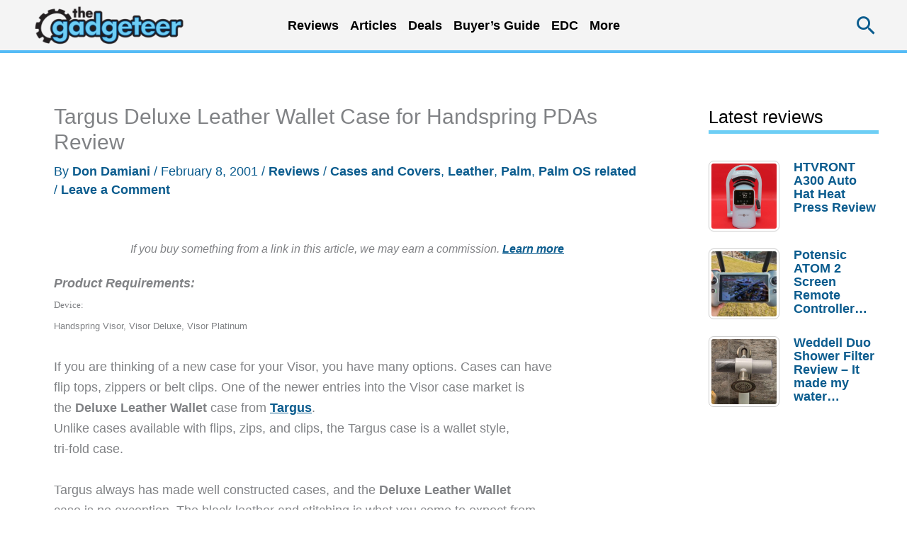

--- FILE ---
content_type: text/html; charset=utf-8
request_url: https://www.google.com/recaptcha/api2/aframe
body_size: 269
content:
<!DOCTYPE HTML><html><head><meta http-equiv="content-type" content="text/html; charset=UTF-8"></head><body><script nonce="PExCa9urUKTZuQTWzGTv8A">/** Anti-fraud and anti-abuse applications only. See google.com/recaptcha */ try{var clients={'sodar':'https://pagead2.googlesyndication.com/pagead/sodar?'};window.addEventListener("message",function(a){try{if(a.source===window.parent){var b=JSON.parse(a.data);var c=clients[b['id']];if(c){var d=document.createElement('img');d.src=c+b['params']+'&rc='+(localStorage.getItem("rc::a")?sessionStorage.getItem("rc::b"):"");window.document.body.appendChild(d);sessionStorage.setItem("rc::e",parseInt(sessionStorage.getItem("rc::e")||0)+1);localStorage.setItem("rc::h",'1770093405496');}}}catch(b){}});window.parent.postMessage("_grecaptcha_ready", "*");}catch(b){}</script></body></html>

--- FILE ---
content_type: text/html; charset=UTF-8
request_url: https://the-gadgeteer.com/wp-admin/admin-ajax.php
body_size: -396
content:
{"5":["2377778","5","0","2026-02-02","21738","0"]}